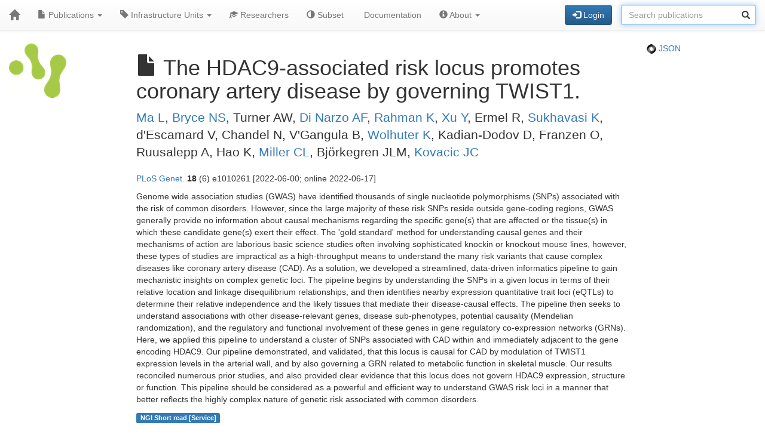

--- FILE ---
content_type: text/html; charset=UTF-8
request_url: https://publications.scilifelab.se/publication/93a04540a4c2419ca466a44ebbe062b8
body_size: 12097
content:
<!DOCTYPE html>
<html lang="en">
<head>
<meta charset="UTF-8">
<meta http-equiv="X-UA-Compatible" content="IE=edge">
<meta name="viewport" content="width=device-width, initial-scale=1">
<title>The HDAC9-associated risk locus promotes coronary artery disease by governing TWIST1.</title>
<link rel="shortcut icon" href="/site/favicon">
<link rel="stylesheet" href="https://code.jquery.com/ui/1.12.1/themes/base/jquery-ui.css">
<link rel="stylesheet" crossorigin="anonymous"
href="https://stackpath.bootstrapcdn.com/bootstrap/3.4.1/css/bootstrap.min.css"
integrity="sha384-HSMxcRTRxnN+Bdg0JdbxYKrThecOKuH5zCYotlSAcp1+c8xmyTe9GYg1l9a69psu">
<link rel="stylesheet" crossorigin="anonymous"
href="https://stackpath.bootstrapcdn.com/bootstrap/3.4.1/css/bootstrap-theme.min.css"
integrity="sha384-6pzBo3FDv/PJ8r2KRkGHifhEocL+1X2rVCTTkUfGk7/0pbek5mMa1upzvWbrUbOZ">
<link rel="stylesheet" crossorigin="anonymous"
href="https://cdn.datatables.net/v/bs/jqc-1.12.4/dt-1.11.3/datatables.min.css">
<link rel="stylesheet" href="/static/publications.css?v=c87f8d7027cfcb2eab639eebd64415e0945af8abb1bc1fa8ef27ee01b2525ba428ce4c043527bdb1213e92c9b653ea4e19408d36260519623ea6b821ff6e248e">
</head>
<body>
<nav class="navbar navbar-default navbar-static-top">
<div class="container-fluid">
<div class="navbar-header">
<button type="button" class="navbar-toggle"
data-toggle="collapse" data-target="#myNavbar">
<span class="icon-bar"></span>
<span class="icon-bar"></span>
<span class="icon-bar"></span>
</button>
<a href="/"
class="navbar-brand"
title="Home">
<span class="glyphicon glyphicon-home"></span>
</a>
</div>
<div class="collapse navbar-collapse" id="myNavbar">
<ul class="nav navbar-nav">
<li class="dropdown">
<a class="dropdown-toggle" data-toggle="dropdown" href="#">
<span class="glyphicon glyphicon-file"></span> Publications
<span class="caret"></span>
</a>
<ul class="dropdown-menu">
 
<li>
<a href="/publications/csv">
<span class="glyphicon glyphicon-download-alt"></span> Download CSV
</a>
</li>
<li>
<a href="/publications/xlsx">
<span class="glyphicon glyphicon-download-alt"></span> Download XLSX
</a>
</li>
<li>
<a href="/publications/txt">
<span class="glyphicon glyphicon-download-alt"></span> Download TXT
</a>
</li>
<li class="divider"></li>
<li class="dropdown-header">
<span class="glyphicon glyphicon-list-alt"></span> Tables
</li>

<li>
<a href="/publications/table/2026">
2026 (8)
</a>
</li>

<li>
<a href="/publications/table/2025">
2025 (903)
</a>
</li>

<li>
<a href="/publications/table/2024">
2024 (923)
</a>
</li>

<li>
<a href="/publications/table/2023">
2023 (882)
</a>
</li>

<li>
<a href="/publications/table/2022">
2022 (836)
</a>
</li>

<li>
<a href="/publications/table/2021">
2021 (894)
</a>
</li>

<li>
<a href="/publications/table/2020">
2020 (640)
</a>
</li>

<li>
<a href="/publications/table/2019">
2019 (727)
</a>
</li>

<li>
<a href="/publications/table/2018">
2018 (651)
</a>
</li>

<li>
<a href="/publications/table/2017">
2017 (681)
</a>
</li>

<li>
<a href="/publications/table/2016">
2016 (664)
</a>
</li>

<li>
<a href="/publications/table/2015">
2015 (429)
</a>
</li>

<li>
<a href="/publications/table/2014">
2014 (376)
</a>
</li>

<li>
<a href="/publications/table/2013">
2013 (319)
</a>
</li>

<li>
<a href="/publications/table/2012">
2012 (246)
</a>
</li>

<li>
<a href="/publications/table/2011">
2011 (163)
</a>
</li>

<li>
<a href="/publications/table/2010">
2010 (139)
</a>
</li>

<li>
<a href="/publications/table/1975">
1975 (1)
</a>
</li>
 
<li>
<a href="/publications/table">
All (9482)
</a>
</li>
</ul>
</li>
<li class="dropdown">
<a class="dropdown-toggle" data-toggle="dropdown" href="#">
<span class="glyphicon glyphicon-tag"></span>
Infrastructure Units
<span class="caret"></span>
</a>
<ul class="dropdown-menu">
<li>
<a href="/labels">
<span class="glyphicon glyphicon-list"></span>
Infrastructure Units list
</a>
</li>
<li>
<a href="/labels/table">
<span class="glyphicon glyphicon-list-alt"></span>
Infrastructure Units table
</a>
</li>
 
</ul>
</li>
<li class="dropdown">

<a href="/researchers">
<span class="glyphicon glyphicon-education"></span> Researchers
</a>
 
</li>
<li class="dropdown">
<a href="/subset">
<span class="glyphicon glyphicon-adjust"></span> Subset
</a>
</li>
 
 
<li class="dropdown">
<a href="/documentation">
<span class="glyphicon glyphicon-info"></span> Documentation
</a>
</li>
<li class="dropdown">
<a class="dropdown-toggle" data-toggle="dropdown" href="#">
<span class="glyphicon glyphicon-info-sign"></span> About
<span class="caret"></span>
</a>
<ul class="dropdown-menu">
<li>
<a href="/contact">
<span class="glyphicon glyphicon-bullhorn"></span> Contact
</a>
</li>
<li>
<a href="/software">
<span class="glyphicon glyphicon-briefcase"></span> Software
</a>
</li>
</ul>
</li>
</ul>
<div>
<ul class="nav navbar-nav navbar-right">

<li>
<div class="navbar-btn">
<a href="/login"
role="button" class="btn btn-primary">
<span class="glyphicon glyphicon-log-in"></span> Login
</a>
</div>
</li>
 

<li>
<form action="/search"
role="form" class="navbar-form form-inline"
method="GET">
<div class="form-group has-feedback">
<input type="search" id="terms" name="terms"
class="form-control"
placeholder="Search publications">
<span class="glyphicon glyphicon-search form-control-feedback"></span>
</div>
</form>
</li>
 
</ul>
</div>
</div>
</div>
</nav>
<div class="container-fluid">

<div class="row">
<div class="col-md-2">
<img src="/site/icon"
class="img-responsive"
style="padding-bottom: 10px;"
title="SciLifeLab Infrastructure Units Publications">
</div>
<div class="col-md-8">

<h1>
<span class="glyphicon glyphicon-file"></span>
The HDAC9-associated risk locus promotes coronary artery disease by governing TWIST1.
</h1>

</div>
<div class="col-md-2">

<p>
<a href="/publication/93a04540a4c2419ca466a44ebbe062b8.json">
<img src="/static/json.png?v=eb5df5f8bda7bdf49db397bc5eadea8dd2698617c0773b83c29f587879ce9d9e453810e2dcc1185d90aae38ee6339a8b7e982a915743db0912dc7015e0c6ce0e">
JSON
</a>
</p>

</div>
</div>
 


 
 
 


 
 
 

<div class="row">
<div class="col-md-2">

 
</div>
<div class="col-md-8">

<p class="lead">
<a href="/researcher/f000e91a6c8c4ab081846c120683edc2">Ma L</a>, <a href="/researcher/78e70822e0584633874053649f608dd1">Bryce NS</a>, Turner AW, <a href="/researcher/c826b7a4f7cb446cb60410e167150312">Di Narzo AF</a>, <a href="/researcher/7fa895ec4c8449b0b6e0841259ab7101">Rahman K</a>, <a href="/researcher/0b571d6393af4cacbc53cf9208201266">Xu Y</a>, Ermel R, <a href="/researcher/147dcf0d2b604e219e5b9b5cd7089a55">Sukhavasi K</a>, d'Escamard V, Chandel N, V'Gangula B, <a href="/researcher/363b5011d58d412290824444e3e51399">Wolhuter K</a>, Kadian-Dodov D, Franzen O, Ruusalepp A, Hao K, <a href="/researcher/f126f09351544045a13bae1ff4391e78">Miller CL</a>, Björkegren JLM, <a href="/researcher/caefcca7394142918b01b3660da6551d">Kovacic JC</a>
</p>
<p>
<a href="/journal/PLoS%20Genet.">PLoS Genet.</a> <strong>18</strong> (6) e1010261
[2022-06-00; online 2022-06-17]

</p>
<p>
Genome wide association studies (GWAS) have identified thousands of single nucleotide polymorphisms (SNPs) associated with the risk of common disorders. However, since the large majority of these risk SNPs reside outside gene-coding regions, GWAS generally provide no information about causal mechanisms regarding the specific gene(s) that are affected or the tissue(s) in which these candidate gene(s) exert their effect. The &#39;gold standard&#39; method for understanding causal genes and their mechanisms of action are laborious basic science studies often involving sophisticated knockin or knockout mouse lines, however, these types of studies are impractical as a high-throughput means to understand the many risk variants that cause complex diseases like coronary artery disease (CAD). As a solution, we developed a streamlined, data-driven informatics pipeline to gain mechanistic insights on complex genetic loci. The pipeline begins by understanding the SNPs in a given locus in terms of their relative location and linkage disequilibrium relationships, and then identifies nearby expression quantitative trait loci (eQTLs) to determine their relative independence and the likely tissues that mediate their disease-causal effects. The pipeline then seeks to understand associations with other disease-relevant genes, disease sub-phenotypes, potential causality (Mendelian randomization), and the regulatory and functional involvement of these genes in gene regulatory co-expression networks (GRNs). Here, we applied this pipeline to understand a cluster of SNPs associated with CAD within and immediately adjacent to the gene encoding HDAC9. Our pipeline demonstrated, and validated, that this locus is causal for CAD by modulation of TWIST1 expression levels in the arterial wall, and by also governing a GRN related to metabolic function in skeletal muscle. Our results reconciled numerous prior studies, and also provided clear evidence that this locus does not govern HDAC9 expression, structure or function. This pipeline should be considered as a powerful and efficient way to understand GWAS risk loci in a manner that better reflects the highly complex nature of genetic risk associated with common disorders.
</p>
<p>

<p>
<a class="label label-primary"
href="/label/NGI%20Short%20read">
NGI Short read

[Service]

</a>
</p>

<p>
<a class="label label-primary"
href="/label/NGI%20Uppsala%20%28SNP%26SEQ%20Technology%20Platform%29">
NGI Uppsala (SNP&amp;SEQ Technology Platform)

[Service]

</a>
</p>

<p>
<a class="label label-primary"
href="/label/National%20Genomics%20Infrastructure">
National Genomics Infrastructure

[Service]

</a>
</p>

</p>
<p><a class="btn btn-default btn-xs" role="button" target="_" href="https://pubmed.ncbi.nlm.nih.gov/35714152/"><span class="glyphicon glyphicon-link"></span> PubMed</a> 35714152</p>
<p><a class="btn btn-default btn-xs" role="button" target="_" href="https://doi.org/10.1371/journal.pgen.1010261"><span class="glyphicon glyphicon-link"></span> DOI</a> 10.1371/journal.pgen.1010261</p>
<p><a class="btn btn-default btn-xs" role="button" target="_" href="https://search.crossref.org/?q=10.1371/journal.pgen.1010261"><span class="glyphicon glyphicon-link"></span> Crossref</a> 10.1371/journal.pgen.1010261</p>
<p>

<a target="_" style="margin-right: 1em;" href="https://www.ncbi.nlm.nih.gov/pmc/articles/PMC9246173/"><span class="glyphicon glyphicon-share"></span> <small>pmc: PMC9246173</small></a>
<br>

<span target="_" style="margin-right: 1em;"><span class="glyphicon glyphicon-share"></span> <small>pii: PGENETICS-D-21-01392</small></span>
<br>

</p>

 
</div>
<div class="col-md-2">

 
 
</div>
</div>
 

<hr>
<div class="row">
<div class="col-md-8">

<a href="https://www.scilifelab.se/data/" target="_blank">
SciLifeLab Data Centre
</a>

</div>
<div class="col-md-2 col-md-offset-2">
<div class="pull-right">
<a href="https://github.com/pekrau/Publications">Publications</a>
9.5.1
</div>
</div>
</div>
 
</div>
<script src="https://code.jquery.com/jquery-1.12.4.min.js"
integrity="sha256-ZosEbRLbNQzLpnKIkEdrPv7lOy9C27hHQ+Xp8a4MxAQ="
crossorigin="anonymous"></script>
<script src="https://code.jquery.com/ui/1.12.1/jquery-ui.min.js"
integrity="sha256-VazP97ZCwtekAsvgPBSUwPFKdrwD3unUfSGVYrahUqU="
crossorigin="anonymous"></script>
<script src="/static/jquery.localtime-0.9.1.min.js?v=175d6d298d92a6c7a811f56d8e96e09b30491e696a40a4996e7a871e6697b37dc282a4172fa2ffc8e831a788a3101b8f8168177a79ceac040ae97bf773596a31"></script>
<script>
$.datepicker.setDefaults({dateFormat: "yy-mm-dd"});
$(function(){ $(".datepicker").datepicker(); });
</script>
<script src="https://stackpath.bootstrapcdn.com/bootstrap/3.4.1/js/bootstrap.min.js"
integrity="sha384-aJ21OjlMXNL5UyIl/XNwTMqvzeRMZH2w8c5cRVpzpU8Y5bApTppSuUkhZXN0VxHd"
crossorigin="anonymous"></script>
<script src="https://cdn.datatables.net/1.11.3/js/jquery.dataTables.min.js"></script>
<script src="https://cdn.datatables.net/1.11.3/js/dataTables.bootstrap.min.js"></script>

<script type="text/javascript" >
$(function(){ $("#terms").focus(); });
</script>


<script>
$(function () {
$('[data-toggle="tooltip"]').tooltip()
})
</script>

</body>
</html>
